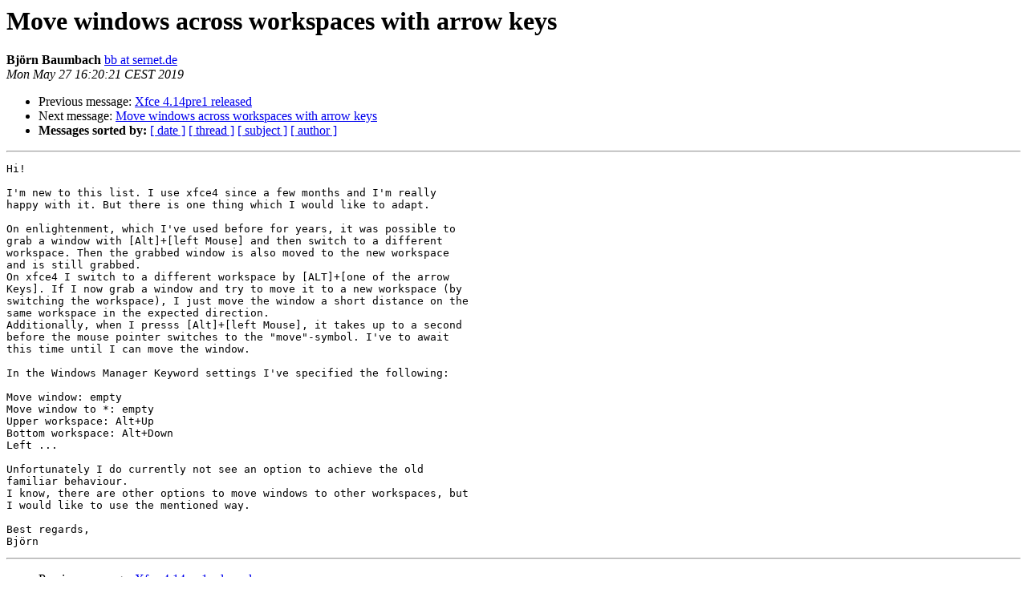

--- FILE ---
content_type: text/html; charset=utf-8
request_url: https://mail.xfce.org/pipermail/xfce/2019-May/036432.html
body_size: 1489
content:
<!DOCTYPE HTML PUBLIC "-//W3C//DTD HTML 4.01 Transitional//EN">
<HTML>
 <HEAD>
   <TITLE> Move windows across workspaces with arrow keys
   </TITLE>
   <LINK REL="Index" HREF="index.html" >
   <LINK REL="made" HREF="mailto:xfce%40xfce.org?Subject=Re%3A%20Move%20windows%20across%20workspaces%20with%20arrow%20keys&In-Reply-To=%3C4715592f-246b-48b4-2386-0538f68dd5e0%40sernet.de%3E">
   <META NAME="robots" CONTENT="index,nofollow">
   <style type="text/css">
       pre {
           white-space: pre-wrap;       /* css-2.1, curent FF, Opera, Safari */
           }
   </style>
   <META http-equiv="Content-Type" content="text/html; charset=utf-8">
   <LINK REL="Previous"  HREF="036431.html">
   <LINK REL="Next"  HREF="036433.html">
 </HEAD>
 <BODY BGCOLOR="#ffffff">
   <H1>Move windows across workspaces with arrow keys</H1>
    <B>Björn Baumbach</B> 
    <A HREF="mailto:xfce%40xfce.org?Subject=Re%3A%20Move%20windows%20across%20workspaces%20with%20arrow%20keys&In-Reply-To=%3C4715592f-246b-48b4-2386-0538f68dd5e0%40sernet.de%3E"
       TITLE="Move windows across workspaces with arrow keys">bb at sernet.de
       </A><BR>
    <I>Mon May 27 16:20:21 CEST 2019</I>
    <P><UL>
        <LI>Previous message: <A HREF="036431.html">Xfce 4.14pre1 released
</A></li>
        <LI>Next message: <A HREF="036433.html">Move windows across workspaces with arrow keys
</A></li>
         <LI> <B>Messages sorted by:</B> 
              <a href="date.html#36432">[ date ]</a>
              <a href="thread.html#36432">[ thread ]</a>
              <a href="subject.html#36432">[ subject ]</a>
              <a href="author.html#36432">[ author ]</a>
         </LI>
       </UL>
    <HR>  
<!--beginarticle-->
<PRE>Hi!

I'm new to this list. I use xfce4 since a few months and I'm really
happy with it. But there is one thing which I would like to adapt.

On enlightenment, which I've used before for years, it was possible to
grab a window with [Alt]+[left Mouse] and then switch to a different
workspace. Then the grabbed window is also moved to the new workspace
and is still grabbed.
On xfce4 I switch to a different workspace by [ALT]+[one of the arrow
Keys]. If I now grab a window and try to move it to a new workspace (by
switching the workspace), I just move the window a short distance on the
same workspace in the expected direction.
Additionally, when I presss [Alt]+[left Mouse], it takes up to a second
before the mouse pointer switches to the &quot;move&quot;-symbol. I've to await
this time until I can move the window.

In the Windows Manager Keyword settings I've specified the following:

Move window: empty
Move window to *: empty
Upper workspace: Alt+Up
Bottom workspace: Alt+Down
Left ...

Unfortunately I do currently not see an option to achieve the old
familiar behaviour.
I know, there are other options to move windows to other workspaces, but
I would like to use the mentioned way.

Best regards,
Björn
</PRE>


<!--endarticle-->
    <HR>
    <P><UL>
        <!--threads-->
	<LI>Previous message: <A HREF="036431.html">Xfce 4.14pre1 released
</A></li>
	<LI>Next message: <A HREF="036433.html">Move windows across workspaces with arrow keys
</A></li>
         <LI> <B>Messages sorted by:</B> 
              <a href="date.html#36432">[ date ]</a>
              <a href="thread.html#36432">[ thread ]</a>
              <a href="subject.html#36432">[ subject ]</a>
              <a href="author.html#36432">[ author ]</a>
         </LI>
       </UL>

<hr>
<a href="https://mail.xfce.org/mailman/listinfo/xfce">More information about the Xfce
mailing list</a><br>
</body></html>
